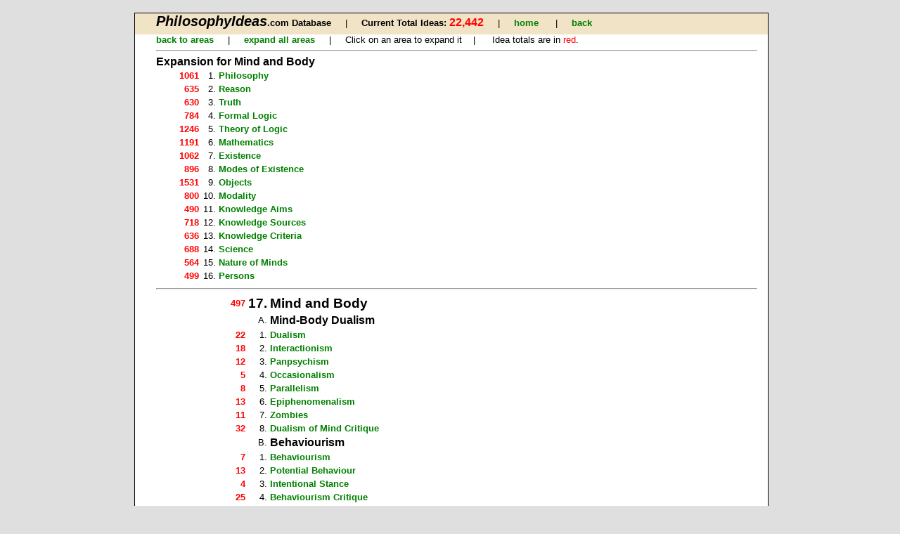

--- FILE ---
content_type: text/html
request_url: http://www.philosophyideas.com/search/themes_1.asp?area_no=17&area=Mind%20and%20Body
body_size: 4561
content:
<!DOCTYPE html
PUBLIC "-//W3C//DTD XHTML 1.0 Transitional//EN"
"http://www.w3.org/TR/xhtml1/DTD/xhtml1-transitional.dtd"> 


<html xmlns="http://www.w3.org/1999/xhtml">

<head>
  	<link rel="shortcut icon" href="../images/favicon.ico" />
	<meta http-equiv="Content-Type" content="text/html; charset=windows-1252" />
	<title>Philosophy Ideas Database</title>
	<link rel = "stylesheet" title = "ideas styles" type = "text/css" href = "../ss/layout.css" />
</head>


<body><div class="background">
<div id = "nav_fishing">

		<span class = "large">PhilosophyIdeas</span><span class = "bold">.com Database    </span>
	 &nbsp;&nbsp;&nbsp;&nbsp;&#124;&nbsp;&nbsp;&nbsp;&nbsp; 
	 
    <span class= "bold">  Current Total Ideas: </span><span class ="totals">22,442 </span>
&nbsp;&nbsp;&nbsp;&nbsp;&#124;&nbsp;&nbsp;&nbsp;&nbsp;   
    
		<a  href=" ../index.asp ">home</a>   
		
		<a  href=" ../24506 "></a>   
		
		<a  href=" ../24465 "></a>   
		
		<a  href=" ../23rd Dec "></a>   
		
&nbsp;&nbsp;&nbsp;&nbsp; &#124;&nbsp;&nbsp;&nbsp;&nbsp;
	<a href="previous.html" onclick="history.back();return false;">back</a>
</div>


<div class = "txt" >

 <a href="themes.asp">back to areas</a>
 
 
 
 
 &nbsp;&nbsp;&nbsp;&nbsp;&#124;&nbsp;&nbsp;&nbsp;&nbsp; <a href="themes_1.asp?area_no=1&amp;area=all">expand all areas</a>
 

 
 &nbsp;&nbsp;&nbsp;&nbsp;&#124;&nbsp;&nbsp;&nbsp;&nbsp;  Click on an area to expand it&nbsp;&nbsp;&nbsp;&nbsp;&#124;
  
 &nbsp;&nbsp;&nbsp;&nbsp; Idea totals are in <span class = "red">red</span>.<hr />
 
 
 <h3>Expansion for Mind and Body</h3>
 
 
 
 <table>
	
					
					<tr>
					<td></td>
					<td></td>
					<td class = "totals">
						1061
					</td>
					<td class = "plat">1. </td>
					<td>
					<a href = "themes_1.asp?area_no=1&amp;area=Philosophy#Philosophy">Philosophy </a>
					</td>
					</tr>
					
					
					<tr>
					<td></td>
					<td></td>
					<td class = "totals">
						635
					</td>
					<td class = "plat">2. </td>
					<td>
					<a href = "themes_1.asp?area_no=2&amp;area=Reason#Reason">Reason </a>
					</td>
					</tr>
					
					
					<tr>
					<td></td>
					<td></td>
					<td class = "totals">
						630
					</td>
					<td class = "plat">3. </td>
					<td>
					<a href = "themes_1.asp?area_no=3&amp;area=Truth#Truth">Truth </a>
					</td>
					</tr>
					
					
					<tr>
					<td></td>
					<td></td>
					<td class = "totals">
						784
					</td>
					<td class = "plat">4. </td>
					<td>
					<a href = "themes_1.asp?area_no=4&amp;area=Formal Logic#Formal Logic">Formal Logic </a>
					</td>
					</tr>
					
					
					<tr>
					<td></td>
					<td></td>
					<td class = "totals">
						1246
					</td>
					<td class = "plat">5. </td>
					<td>
					<a href = "themes_1.asp?area_no=5&amp;area=Theory of Logic#Theory of Logic">Theory of Logic </a>
					</td>
					</tr>
					
					
					<tr>
					<td></td>
					<td></td>
					<td class = "totals">
						1191
					</td>
					<td class = "plat">6. </td>
					<td>
					<a href = "themes_1.asp?area_no=6&amp;area=Mathematics#Mathematics">Mathematics </a>
					</td>
					</tr>
					
					
					<tr>
					<td></td>
					<td></td>
					<td class = "totals">
						1062
					</td>
					<td class = "plat">7. </td>
					<td>
					<a href = "themes_1.asp?area_no=7&amp;area=Existence#Existence">Existence </a>
					</td>
					</tr>
					
					
					<tr>
					<td></td>
					<td></td>
					<td class = "totals">
						896
					</td>
					<td class = "plat">8. </td>
					<td>
					<a href = "themes_1.asp?area_no=8&amp;area=Modes of Existence#Modes of Existence">Modes of Existence </a>
					</td>
					</tr>
					
					
					<tr>
					<td></td>
					<td></td>
					<td class = "totals">
						1531
					</td>
					<td class = "plat">9. </td>
					<td>
					<a href = "themes_1.asp?area_no=9&amp;area=Objects#Objects">Objects </a>
					</td>
					</tr>
					
					
					<tr>
					<td></td>
					<td></td>
					<td class = "totals">
						800
					</td>
					<td class = "plat">10. </td>
					<td>
					<a href = "themes_1.asp?area_no=10&amp;area=Modality#Modality">Modality </a>
					</td>
					</tr>
					
					
					<tr>
					<td></td>
					<td></td>
					<td class = "totals">
						490
					</td>
					<td class = "plat">11. </td>
					<td>
					<a href = "themes_1.asp?area_no=11&amp;area=Knowledge Aims#Knowledge Aims">Knowledge Aims </a>
					</td>
					</tr>
					
					
					<tr>
					<td></td>
					<td></td>
					<td class = "totals">
						718
					</td>
					<td class = "plat">12. </td>
					<td>
					<a href = "themes_1.asp?area_no=12&amp;area=Knowledge Sources#Knowledge Sources">Knowledge Sources </a>
					</td>
					</tr>
					
					
					<tr>
					<td></td>
					<td></td>
					<td class = "totals">
						636
					</td>
					<td class = "plat">13. </td>
					<td>
					<a href = "themes_1.asp?area_no=13&amp;area=Knowledge Criteria#Knowledge Criteria">Knowledge Criteria </a>
					</td>
					</tr>
					
					
					<tr>
					<td></td>
					<td></td>
					<td class = "totals">
						688
					</td>
					<td class = "plat">14. </td>
					<td>
					<a href = "themes_1.asp?area_no=14&amp;area=Science#Science">Science </a>
					</td>
					</tr>
					
					
					<tr>
					<td></td>
					<td></td>
					<td class = "totals">
						564
					</td>
					<td class = "plat">15. </td>
					<td>
					<a href = "themes_1.asp?area_no=15&amp;area=Nature of Minds#Nature of Minds">Nature of Minds </a>
					</td>
					</tr>
					
					
					<tr>
					<td></td>
					<td></td>
					<td class = "totals">
						499
					</td>
					<td class = "plat">16. </td>
					<td>
					<a href = "themes_1.asp?area_no=16&amp;area=Persons#Persons">Persons </a>
					</td>
					</tr>
					
				
					</table><a class = "anchor" name = "Mind and Body"></a>
					
					<table>
							<hr /> 
					<tr>
					
							<td width = "70px" > </td>
							<td class = "totals">
								497
							</td>
							<td class = "plat"><span class = "big_bold">17. </span></td>
							
							<td><span class = "big_bold">Mind and Body</span></td>
					
					
					</tr>
					<tr>
 	
						
						<td></td>	
						<td></td>	
						<td class = "plat">A. </td>
						<td class="text">Mind-Body Dualism</td>
					</tr>
 	
 					<tr>
 						
	 					
	 		
	 					<td class = "page">
 							
	 					</td>
						<td class = "totals">
	 						22
	 					</td>
						
						
	 					<td class = "plat">1. </td>
	 					<td>
	 					<a href="response_idea_theme.asp?find=theme&amp;visit=1&amp;ThemeNumber=237&amp;return=yes&amp;area=Mind and Body
						&amp;area_no=17">Dualism</a>
	 					</td>
 						 
 					</tr>
 					
					
							<tr>
							
								
	 							
	 							
								<td class = "page">
									
	 							</td>
	 							<td class = "totals">
	 								18
	 							</td>
								
								
								<td class = "plat">2. </td>
								<td>
								<a href="response_idea_theme.asp?find=theme&amp;visit=1&amp;ThemeNumber=616&amp;return=yes
								&amp;area=Mind and Body&amp;area_no=17">Interactionism</a>
								</td>
							
								
							</tr>
							
							<tr>
							
								
	 							
	 							
								<td class = "page">
									
	 							</td>
	 							<td class = "totals">
	 								12
	 							</td>
								
								
								<td class = "plat">3. </td>
								<td>
								<a href="response_idea_theme.asp?find=theme&amp;visit=1&amp;ThemeNumber=612&amp;return=yes
								&amp;area=Mind and Body&amp;area_no=17">Panpsychism</a>
								</td>
							
								
							</tr>
							
							<tr>
							
								
	 							
	 							
								<td class = "page">
									
	 							</td>
	 							<td class = "totals">
	 								5
	 							</td>
								
								
								<td class = "plat">4. </td>
								<td>
								<a href="response_idea_theme.asp?find=theme&amp;visit=1&amp;ThemeNumber=614&amp;return=yes
								&amp;area=Mind and Body&amp;area_no=17">Occasionalism</a>
								</td>
							
								
							</tr>
							
							<tr>
							
								
	 							
	 							
								<td class = "page">
									
	 							</td>
	 							<td class = "totals">
	 								8
	 							</td>
								
								
								<td class = "plat">5. </td>
								<td>
								<a href="response_idea_theme.asp?find=theme&amp;visit=1&amp;ThemeNumber=613&amp;return=yes
								&amp;area=Mind and Body&amp;area_no=17">Parallelism</a>
								</td>
							
								
							</tr>
							
							<tr>
							
								
	 							
	 							
								<td class = "page">
									
	 							</td>
	 							<td class = "totals">
	 								13
	 							</td>
								
								
								<td class = "plat">6. </td>
								<td>
								<a href="response_idea_theme.asp?find=theme&amp;visit=1&amp;ThemeNumber=615&amp;return=yes
								&amp;area=Mind and Body&amp;area_no=17">Epiphenomenalism</a>
								</td>
							
								
							</tr>
							
							<tr>
							
								
	 							
	 							
								<td class = "page">
									
	 							</td>
	 							<td class = "totals">
	 								11
	 							</td>
								
								
								<td class = "plat">7. </td>
								<td>
								<a href="response_idea_theme.asp?find=theme&amp;visit=1&amp;ThemeNumber=870&amp;return=yes
								&amp;area=Mind and Body&amp;area_no=17">Zombies</a>
								</td>
							
								
							</tr>
							
							<tr>
							
								
	 							
	 							
								<td class = "page">
									
	 							</td>
	 							<td class = "totals">
	 								32
	 							</td>
								
								
								<td class = "plat">8. </td>
								<td>
								<a href="response_idea_theme.asp?find=theme&amp;visit=1&amp;ThemeNumber=876&amp;return=yes
								&amp;area=Mind and Body&amp;area_no=17">Dualism of Mind Critique</a>
								</td>
							
								
							</tr>
							
 							<tr>
 								
 								<td></td>	
 								<td></td>	
 								<td class = "plat">B. </td>
 								<td class="text">
		 							Behaviourism
								</td>
							</tr>
		
							<tr>
	 							
	 							
	 							
	 							<td class = "page">
									
	 							</td>
	 							<td class = "totals">
	 								7
	 							</td>
	 			 				
								<td class = "plat">1. </td>
								<td>
									<a href="response_idea_theme.asp?find=theme&amp;visit=1&amp;ThemeNumber=229&amp;return=yes
									&amp;area=Mind and Body&amp;area_no=17">Behaviourism</a> 
								</td>
									
									
								
	 	
	 						</tr>
							
							<tr>
							
								
	 							
	 							
								<td class = "page">
									
	 							</td>
	 							<td class = "totals">
	 								13
	 							</td>
								
								
								<td class = "plat">2. </td>
								<td>
								<a href="response_idea_theme.asp?find=theme&amp;visit=1&amp;ThemeNumber=347&amp;return=yes
								&amp;area=Mind and Body&amp;area_no=17">Potential Behaviour</a>
								</td>
							
								
							</tr>
							
							<tr>
							
								
	 							
	 							
								<td class = "page">
									
	 							</td>
	 							<td class = "totals">
	 								4
	 							</td>
								
								
								<td class = "plat">3. </td>
								<td>
								<a href="response_idea_theme.asp?find=theme&amp;visit=1&amp;ThemeNumber=961&amp;return=yes
								&amp;area=Mind and Body&amp;area_no=17">Intentional Stance</a>
								</td>
							
								
							</tr>
							
							<tr>
							
								
	 							
	 							
								<td class = "page">
									
	 							</td>
	 							<td class = "totals">
	 								25
	 							</td>
								
								
								<td class = "plat">4. </td>
								<td>
								<a href="response_idea_theme.asp?find=theme&amp;visit=1&amp;ThemeNumber=848&amp;return=yes
								&amp;area=Mind and Body&amp;area_no=17">Behaviourism Critique</a>
								</td>
							
								
							</tr>
							
 							<tr>
 								
 								<td></td>	
 								<td></td>	
 								<td class = "plat">C. </td>
 								<td class="text">
		 							Functionalism
								</td>
							</tr>
		
							<tr>
	 							
	 							
	 							
	 							<td class = "page">
									
	 							</td>
	 							<td class = "totals">
	 								22
	 							</td>
	 			 				
								<td class = "plat">1. </td>
								<td>
									<a href="response_idea_theme.asp?find=theme&amp;visit=1&amp;ThemeNumber=245&amp;return=yes
									&amp;area=Mind and Body&amp;area_no=17">Functionalism</a> 
								</td>
									
									
								
	 	
	 						</tr>
							
							<tr>
							
								
	 							
	 							
								<td class = "page">
									
	 							</td>
	 							<td class = "totals">
	 								10
	 							</td>
								
								
								<td class = "plat">2. </td>
								<td>
								<a href="response_idea_theme.asp?find=theme&amp;visit=1&amp;ThemeNumber=965&amp;return=yes
								&amp;area=Mind and Body&amp;area_no=17">Machine Functionalism</a>
								</td>
							
								
							</tr>
							
							<tr>
							
								
	 							
	 							
								<td class = "page">
									
	 							</td>
	 							<td class = "totals">
	 								2
	 							</td>
								
								
								<td class = "plat">3. </td>
								<td>
								<a href="response_idea_theme.asp?find=theme&amp;visit=1&amp;ThemeNumber=938&amp;return=yes
								&amp;area=Mind and Body&amp;area_no=17">Psycho-Functionalism</a>
								</td>
							
								
							</tr>
							
							<tr>
							
								
	 							
	 							
								<td class = "page">
									
	 							</td>
	 							<td class = "totals">
	 								7
	 							</td>
								
								
								<td class = "plat">4. </td>
								<td>
								<a href="response_idea_theme.asp?find=theme&amp;visit=1&amp;ThemeNumber=964&amp;return=yes
								&amp;area=Mind and Body&amp;area_no=17">Causal Functionalism</a>
								</td>
							
								
							</tr>
							
							<tr>
							
								
	 							
	 							
								<td class = "page">
									
	 							</td>
	 							<td class = "totals">
	 								5
	 							</td>
								
								
								<td class = "plat">5. </td>
								<td>
								<a href="response_idea_theme.asp?find=theme&amp;visit=1&amp;ThemeNumber=962&amp;return=yes
								&amp;area=Mind and Body&amp;area_no=17">Teleological Functionalism</a>
								</td>
							
								
							</tr>
							
							<tr>
							
								
	 							
	 							
								<td class = "page">
									
	 							</td>
	 							<td class = "totals">
	 								4
	 							</td>
								
								
								<td class = "plat">6. </td>
								<td>
								<a href="response_idea_theme.asp?find=theme&amp;visit=1&amp;ThemeNumber=963&amp;return=yes
								&amp;area=Mind and Body&amp;area_no=17">Homuncular Functionalism</a>
								</td>
							
								
							</tr>
							
							<tr>
							
								
	 							
	 							
								<td class = "page">
									
	 							</td>
	 							<td class = "totals">
	 								11
	 							</td>
								
								
								<td class = "plat">7. </td>
								<td>
								<a href="response_idea_theme.asp?find=theme&amp;visit=1&amp;ThemeNumber=741&amp;return=yes
								&amp;area=Mind and Body&amp;area_no=17">Chinese Room</a>
								</td>
							
								
							</tr>
							
							<tr>
							
								
	 							
	 							
								<td class = "page">
									
	 							</td>
	 							<td class = "totals">
	 								18
	 							</td>
								
								
								<td class = "plat">8. </td>
								<td>
								<a href="response_idea_theme.asp?find=theme&amp;visit=1&amp;ThemeNumber=271&amp;return=yes
								&amp;area=Mind and Body&amp;area_no=17">Functionalism critique</a>
								</td>
							
								
							</tr>
							
 							<tr>
 								
 								<td></td>	
 								<td></td>	
 								<td class = "plat">D. </td>
 								<td class="text">
		 							Property Dualism
								</td>
							</tr>
		
							<tr>
	 							
	 							
	 							
	 							<td class = "page">
									
	 							</td>
	 							<td class = "totals">
	 								10
	 							</td>
	 			 				
								<td class = "plat">1. </td>
								<td>
									<a href="response_idea_theme.asp?find=theme&amp;visit=1&amp;ThemeNumber=971&amp;return=yes
									&amp;area=Mind and Body&amp;area_no=17">Reductionism critique</a> 
								</td>
									
									
								
	 	
	 						</tr>
							
							<tr>
							
								
	 							
	 							
								<td class = "page">
									
	 							</td>
	 							<td class = "totals">
	 								13
	 							</td>
								
								
								<td class = "plat">2. </td>
								<td>
								<a href="response_idea_theme.asp?find=theme&amp;visit=1&amp;ThemeNumber=745&amp;return=yes
								&amp;area=Mind and Body&amp;area_no=17">Anomalous Monism</a>
								</td>
							
								
							</tr>
							
							<tr>
							
								
	 							
	 							
								<td class = "page">
									
	 							</td>
	 							<td class = "totals">
	 								17
	 							</td>
								
								
								<td class = "plat">3. </td>
								<td>
								<a href="response_idea_theme.asp?find=theme&amp;visit=1&amp;ThemeNumber=857&amp;return=yes
								&amp;area=Mind and Body&amp;area_no=17">Property Dualism</a>
								</td>
							
								
							</tr>
							
							<tr>
							
								
	 							
	 							
								<td class = "page">
									
	 							</td>
	 							<td class = "totals">
	 								10
	 							</td>
								
								
								<td class = "plat">4. </td>
								<td>
								<a href="response_idea_theme.asp?find=theme&amp;visit=1&amp;ThemeNumber=833&amp;return=yes
								&amp;area=Mind and Body&amp;area_no=17">Emergentism</a>
								</td>
							
								
							</tr>
							
							<tr>
							
								
	 							
	 							
								<td class = "page">
									
	 							</td>
	 							<td class = "totals">
	 								19
	 							</td>
								
								
								<td class = "plat">5. </td>
								<td>
								<a href="response_idea_theme.asp?find=theme&amp;visit=1&amp;ThemeNumber=739&amp;return=yes
								&amp;area=Mind and Body&amp;area_no=17">Supervenience of mind</a>
								</td>
							
								
							</tr>
							
							<tr>
							
								
	 							
	 							
								<td class = "page">
									
	 							</td>
	 							<td class = "totals">
	 								13
	 							</td>
								
								
								<td class = "plat">6. </td>
								<td>
								<a href="response_idea_theme.asp?find=theme&amp;visit=1&amp;ThemeNumber=1062&amp;return=yes
								&amp;area=Mind and Body&amp;area_no=17">Mysterianism</a>
								</td>
							
								
							</tr>
							
 							<tr>
 								
 								<td></td>	
 								<td></td>	
 								<td class = "plat">E. </td>
 								<td class="text">
		 							Mind as Physical
								</td>
							</tr>
		
							<tr>
	 							
	 							
	 							
	 							<td class = "page">
									
	 							</td>
	 							<td class = "totals">
	 								39
	 							</td>
	 			 				
								<td class = "plat">1. </td>
								<td>
									<a href="response_idea_theme.asp?find=theme&amp;visit=1&amp;ThemeNumber=259&amp;return=yes
									&amp;area=Mind and Body&amp;area_no=17">Physical Mind</a> 
								</td>
									
									
								
	 	
	 						</tr>
							
							<tr>
							
								
	 							
	 							
								<td class = "page">
									
	 							</td>
	 							<td class = "totals">
	 								22
	 							</td>
								
								
								<td class = "plat">2. </td>
								<td>
								<a href="response_idea_theme.asp?find=theme&amp;visit=1&amp;ThemeNumber=610&amp;return=yes
								&amp;area=Mind and Body&amp;area_no=17">Reduction of Mind</a>
								</td>
							
								
							</tr>
							
							<tr>
							
								
	 							
	 							
								<td class = "page">
									
	 							</td>
	 							<td class = "totals">
	 								19
	 							</td>
								
								
								<td class = "plat">3. </td>
								<td>
								<a href="response_idea_theme.asp?find=theme&amp;visit=1&amp;ThemeNumber=744&amp;return=yes
								&amp;area=Mind and Body&amp;area_no=17">Eliminativism</a>
								</td>
							
								
							</tr>
							
							<tr>
							
								
	 							
	 							
								<td class = "page">
									
	 							</td>
	 							<td class = "totals">
	 								14
	 							</td>
								
								
								<td class = "plat">4. </td>
								<td>
								<a href="response_idea_theme.asp?find=theme&amp;visit=1&amp;ThemeNumber=836&amp;return=yes
								&amp;area=Mind and Body&amp;area_no=17">Connectionism</a>
								</td>
							
								
							</tr>
							
							<tr>
							
								
	 							
	 							
								<td class = "page">
									
	 							</td>
	 							<td class = "totals">
	 								13
	 							</td>
								
								
								<td class = "plat">5. </td>
								<td>
								<a href="response_idea_theme.asp?find=theme&amp;visit=1&amp;ThemeNumber=1090&amp;return=yes
								&amp;area=Mind and Body&amp;area_no=17">Causal Argument</a>
								</td>
							
								
							</tr>
							
							<tr>
							
								
	 							
	 							
								<td class = "page">
									
	 							</td>
	 							<td class = "totals">
	 								4
	 							</td>
								
								
								<td class = "plat">6. </td>
								<td>
								<a href="response_idea_theme.asp?find=theme&amp;visit=1&amp;ThemeNumber=1095&amp;return=yes
								&amp;area=Mind and Body&amp;area_no=17">Conceptual Dualism</a>
								</td>
							
								
							</tr>
							
							<tr>
							
								
	 							
	 							
								<td class = "page">
									
	 							</td>
	 							<td class = "totals">
	 								14
	 							</td>
								
								
								<td class = "plat">7. </td>
								<td>
									Anti-Physicalism
								</td>
								
								<td class = "plat">a. </td>
								<td>
									<a href="response_idea_theme.asp?find=theme&amp;visit=1&amp;ThemeNumber=877&amp;return=yes
									&amp;area=Mind and Body&amp;area_no=17">Physicalism critique </a>
									
								</td>
									
								
								
							</tr>
							
							<tr>
							
								
								
								
								
								<td class = "page">
									
								</td>
								<td class = "totals">
	 								24
	 							</td>
								<td></td>
								<td></td>
								<td class = "plat">b. </td>
								<td>
									<a href="response_idea_theme.asp?find=theme&amp;visit=1&amp;ThemeNumber=856&amp;return=yes
									&amp;area=Mind and Body&amp;area_no=17">Multiple realisability</a>
								</td>
							</tr>
							
							<tr>
							
								
								
								
								
								<td class = "page">
									
								</td>
								<td class = "totals">
	 								7
	 							</td>
								<td></td>
								<td></td>
								<td class = "plat">c. </td>
								<td>
									<a href="response_idea_theme.asp?find=theme&amp;visit=1&amp;ThemeNumber=738&amp;return=yes
									&amp;area=Mind and Body&amp;area_no=17">Knowledge argument</a>
								</td>
							</tr>
							
							<tr>
							
								
								
								
								
								<td class = "page">
									
								</td>
								<td class = "totals">
	 								5
	 							</td>
								<td></td>
								<td></td>
								<td class = "plat">d. </td>
								<td>
									<a href="response_idea_theme.asp?find=theme&amp;visit=1&amp;ThemeNumber=1094&amp;return=yes
									&amp;area=Mind and Body&amp;area_no=17">Explanatory gap</a>
								</td>
							</tr>
							
							<tr>
							
								
								
								
								
								<td class = "page">
									
								</td>
								<td class = "totals">
	 								5
	 							</td>
								<td></td>
								<td></td>
								<td class = "plat">e. </td>
								<td>
									<a href="response_idea_theme.asp?find=theme&amp;visit=1&amp;ThemeNumber=1092&amp;return=yes
									&amp;area=Mind and Body&amp;area_no=17">Modal argument</a>
								</td>
							</tr>
							
					
					</table>
					<hr />
					<table>
					
					
					<tr>
					<td></td>
					<td></td>
					<td class = "totals">
						873
					</td>
					<td class = "plat">18. </td>
					<td>
					<a href = "themes_1.asp?area_no=18&amp;area=Thought#Thought">Thought </a>
					</td>
					</tr>
					
					
					<tr>
					<td></td>
					<td></td>
					<td class = "totals">
						841
					</td>
					<td class = "plat">19. </td>
					<td>
					<a href = "themes_1.asp?area_no=19&amp;area=Language#Language">Language </a>
					</td>
					</tr>
					
					
					<tr>
					<td></td>
					<td></td>
					<td class = "totals">
						323
					</td>
					<td class = "plat">20. </td>
					<td>
					<a href = "themes_1.asp?area_no=20&amp;area=Action#Action">Action </a>
					</td>
					</tr>
					
					
					<tr>
					<td></td>
					<td></td>
					<td class = "totals">
						272
					</td>
					<td class = "plat">21. </td>
					<td>
					<a href = "themes_1.asp?area_no=21&amp;area=Aesthetics#Aesthetics">Aesthetics </a>
					</td>
					</tr>
					
					
					<tr>
					<td></td>
					<td></td>
					<td class = "totals">
						989
					</td>
					<td class = "plat">22. </td>
					<td>
					<a href = "themes_1.asp?area_no=22&amp;area=Metaethics#Metaethics">Metaethics </a>
					</td>
					</tr>
					
					
					<tr>
					<td></td>
					<td></td>
					<td class = "totals">
						1002
					</td>
					<td class = "plat">23. </td>
					<td>
					<a href = "themes_1.asp?area_no=23&amp;area=Ethics#Ethics">Ethics </a>
					</td>
					</tr>
					
					
					<tr>
					<td></td>
					<td></td>
					<td class = "totals">
						973
					</td>
					<td class = "plat">24. </td>
					<td>
					<a href = "themes_1.asp?area_no=24&amp;area=Political Theory#Political Theory">Political Theory </a>
					</td>
					</tr>
					
					
					<tr>
					<td></td>
					<td></td>
					<td class = "totals">
						773
					</td>
					<td class = "plat">25. </td>
					<td>
					<a href = "themes_1.asp?area_no=25&amp;area=Social Practice#Social Practice">Social Practice </a>
					</td>
					</tr>
					
					
					<tr>
					<td></td>
					<td></td>
					<td class = "totals">
						1001
					</td>
					<td class = "plat">26. </td>
					<td>
					<a href = "themes_1.asp?area_no=26&amp;area=Natural Theory#Natural Theory">Natural Theory </a>
					</td>
					</tr>
					
					
					<tr>
					<td></td>
					<td></td>
					<td class = "totals">
						729
					</td>
					<td class = "plat">27. </td>
					<td>
					<a href = "themes_1.asp?area_no=27&amp;area=Natural Reality#Natural Reality">Natural Reality </a>
					</td>
					</tr>
					
					
					<tr>
					<td></td>
					<td></td>
					<td class = "totals">
						429
					</td>
					<td class = "plat">28. </td>
					<td>
					<a href = "themes_1.asp?area_no=28&amp;area=God#God">God </a>
					</td>
					</tr>
					
					
					<tr>
					<td></td>
					<td></td>
					<td class = "totals">
						309
					</td>
					<td class = "plat">29. </td>
					<td>
					<a href = "themes_1.asp?area_no=29&amp;area=Religion#Religion">Religion </a>
					</td>
					</tr>
					
</table>


</div> <p>&nbsp;</p>
</div>
 <p>&nbsp;</p>
 
<script type="text/javascript">
var gaJsHost = (("https:" == document.location.protocol) ? "https://ssl." : "http://www.");
document.write(unescape("%3Cscript src='" + gaJsHost + "google-analytics.com/ga.js' type='text/javascript'%3E%3C/script%3E"));
</script>
<script type="text/javascript">
try {
var pageTracker = _gat._getTracker("UA-15688325-1");
pageTracker._trackPageview();
} catch(err) {}</script>

 </body>
 </html>

--- FILE ---
content_type: text/css
request_url: http://www.philosophyideas.com/ss/layout.css
body_size: 2444
content:

body, div		{padding: 0; text-align: left; font-size: 10pt; background: #dfdFdF; width: 99%; font: verdana}
div.background	{ top:10px; position: relative;  background: #FfFfff; width: 900px; margin: auto; border: 1px solid black}
div.background3	{ top:10px; position: relative;  background: #eeeeee; width: 900px; margin: auto; border: 1px solid black}
div.background2	{ top:10px; position: relative;  background: #111111; width: 900px; margin: auto; border: 1px solid black}
div.background_index	{height: 460px; top:10px; position: relative;  background: #FfFFfF; width: 800px; margin: auto; border: 1px solid black}

p#para1			{text-align: center; color: white; font-size: 10pt}
p#para2			{text-align: left; color: black; font-weight: bold; font-size: 10pt;  margin-top: 20px; margin-bottom: 0}	
p.para2			{text-align: left; color: black; font-weight: bold; font-size: 10pt;  margin-top: 20px; margin-bottom: 0}			
p.no_space		{margin-top: 0px; margin-bottom: 0px}
p.text			{text-indent: 20px; font-size: 13pt;  margin-top: 0; margin-bottom: 0; font-weight: normal}
p.reaction		{text-indent: 20px; font-size: 10pt;  margin-top: 0; margin-bottom: 0; font-weight: normal; font-style: italic}
p.small		{text-indent: 20px; font-size: 10pt;  margin-top: 0; margin-bottom: 0; font-weight: normal}
p.bottom_space		{margin-top: 10px; margin-bottom: 15px}
p.book			{text-indent: 20px; font-size: 12pt;  margin-top: 0; margin-bottom: 0; font-weight: normal}
p.large		{text-indent: 20px; font-size: 16pt;  margin-top: 0; margin-bottom: 0; font-weight: bold}

#nav_fishing	{height: 30px; text-indent: 30px; background: #f0e3c6; color: black; width: 100%}
#nav_philo		{width: 100%; height: 30px; text-indent: 30px; background: #f0e3c6; width: 100%}
#nav_text		{height: 30px; text-indent: 30px; background: #f0e3c6; width: 100%}
#nav_single		{height: 30px; text-indent: 30px; background: #f0e3c6; width: 100%}
#nav_query		{height: 30px; text-indent: 30px; background: #f0e3c6; width: 100%}
#nav_search	{height: 30px; text-indent: 30px; color: green; width: 100%}

.txt			{width: 855px; color: black;   background: white; margin-left: 15px; margin-right: 15px; position: relative; padding-left: 15px; padding-right: 15px }
.txt3			{width: 855px; color: black;   background: #eeeeee; margin-left: 15px; margin-right: 15px; position: relative; padding-left: 15px; padding-right: 15px }
.txt2			{width: 855px; color: black;   background: blue; margin-left: 15px; margin-right: 15px; position: relative; padding-left: 15px; padding-right: 15px }
.txt1		{width: 750px; color: black; margin-left: 20px; margin-right: 20px;}
.block-center					 {top 140px; margin: auto}
.display						{margin: auto; width: 500px; color: white; height: 40px; margin-left: 20px; margin-right: 20px} 
*				{color: black; font-size: small; font-family: sans-serif }
h1				{color: purple; font-size: 10pt; text-align: left;  margin-top: 0; margin-bottom: 0}
h2				{color: black; font-size: 10pt; text-align: center}
h3				{color: black; font-size: 12pt; text-align: left; font-family:sans-serif; font-weight: bold; margin-top: 4px; margin-bottom: 0}
h4				{text-indent: 20px; color: black; font-size: 10pt; text-align: left; font-family: sans-serif; font-weight: bold; margin-top: 0; margin-bottom: 0}
h5				{color: white; font-size: 10pt; text-align: left; margin-top: 0; margin-bottom: 4px}
h6				{color: black; font-size: 10pt; text-align: left; margin-top: 10px; margin-bottom: 0; font-weight: bold}
h7				{color: black; font-size: 12pt; text-align: center; font-family: sans-serif; font-weight: bold}
h8				{color: black; font-size: 20pt;  text-align: left; font-family: sans-serif; font-weight: bold}
h9				{color: black; font-size: 12pt; font-family: sans-serif; font-weight: bold; text-indent: 20px}
.large			{color: black; font-weight: bold; font-size: 15pt; font-style: italic}
.green1		{color: green; font-size: 12pt; font-weight: bold}
.bold		{color: black; font-weight: bold; font-size: 10pt}
.head_bold	{width: 16%; border-width: 3px; border-style: solid; border-color: black; text-align: center; font-size: 10pt}
.totals			{color: red; font-size: 12pt; font-weight: bold}
.totals1		{color: red;  font-weight: bold}
.totals_small			{color: red; font-size: 8pt; font-weight: bold}
.ideas_small			{width: 800px; font-size: 8pt}
.ideas_small_italic			{width: 800px; font-size: 8pt; font-style: italic}
.welcome		{font-family: "Times New Roman"; font-size: 12pt}
.gists			{color: green; font-size: 10pt}
.date			{color: black; font-weight: bold; width: 100px; font-size: 12pt}
.text			{color: black; font-weight: bold; font-size: 12pt}
.number_link	{color: blue; width: 50px; font-size: 10pt; text-align: right}
.page			{color: black; width: 40px; text-align: right}
.link		{color: blue; font-size: 10pt}
.idea_numbers	{color: green; text-align: right; font-size: 12pt; font-weight: bold}
.ref			{color: black; width: 100px; font-size: 10pt}
a				{colour: black; font-weight: bold; text-decoration: none}
a:link			{color: green}
a:visited		{color: green}
a:hover		{color: green; text-decoration: underline}
a:active	{color: orange}
a.anchor		{color: black; font-family: sans-serif; font-weight: bold; font-size: 13pt}
.big_bold	{font-weight: bold; font-size: 14pt}

.totals		{color: red; font-weight: bold; font-size: 12pt}

.narrowest	{width: 50px; text-align: right}


span.big_bold_blue	{font-weight: bold; font-size: 14pt; color: blue}
span.brown		{font-weight: bold; color: maroon}
span.italic	{font-style: italic}

span.small_blue	{color: blue; font-size: 10pt}
span.red		{color: red; font-size: 10pt}
span.green		{color: green; font-size: 10pt; font-weight: bold}

span.wide		{width: 60px; font-size: 12pt;  text-align: right}
span.medium		{width: 48px; font-size: 10pt;  text-align: right}
span.narrow		{width: 50px; text-align: right}
table.head		{width: 400px; border: white}
table.head1		{border: white;  width: 96%}
td.head_left	{border: 1px solid black; text-align: right; font-weight: bold; font-size: 10pt}
td.head_right	{border: 1px solid black; text-align: left; font-size: 10pt}
table.gists		{border: white; font-size: 10pt}
td.gists		{color: black; width: 150px; font-size: 10pt}
td.plat			{width: 20px; text-align: right}
td.plat_small			{width: 20px;  font-size: 8pt; text-align: right}
td.small			{font-size: 8pt}
td.author		{font-weight: bold; color: black; width: 400px; font-size: 11pt}

td.totals		{color: red; width: 50px; text-align: right; font-size: 10pt; font-weight: bold}
td.totals_books		{color: red; width: 30px; text-align: right; font-size: 8pt; font-weight: bold}
td.captions		{color: black; width: 500px; font-size: 10pt}
td.idea_numbers	{color: green; width: 50px; text-align: right; font-size: 10pt}
td.wide  {width: 500px; font-weight: bold; font-size: 50pt}


td.theme		{color: black; width: 200px; font-size: 10pt}

td.large		{color: black; font-size: 20pt; font-family: 	sans-serif; font-weight: bold}
td.head_center	{width: 16%; border: 1px solid black; text-align: center; font-size: 10pt}

td.head_shade	{width: 16%; border: 1px solid black; text-align: center; background: silver}
td.head_totals	{color: red; width: 200px; border: 3px black; font-size: 10pt}
td.none			{border-style: none}
td.books		{font-size: 8pt}
p				{font-size: 10pt}
b				{font-size: 10pt}
input			{font-size: 10pt}
li				{font-size: 10pt}
td				{font-size: 10pt}

div.top							{top: 20px; height: 80px; width: 690px; position: absolute; background: #eeeeee; margin: auto}
div.spacer						{top: 0px; height: 10px; width: 350px; position: absolute}


.nav									{height: 50px; margin-left: 0px; background: #2dFFdF; text-align: center; width: 100%}
div.left_menu					{top: 40px; width: 370px; height: 420px; background: pink; padding-left: 15px; padding-right: 15px;  position: absolute}
div.txt2							{ margin: auto; color: black; top: 100px;  background: white; padding-left: 15px; padding-right: 15px; position: relative}

div.right1a						{top: 40px; left: 400px;  width: 198px; height: 58px; background: #c4ffe1; position: absolute; border: 1px solid black}
div.right2						{top: 40px; left: 600px; width: 198px; height: 58px; background: #f0e3c6;  position: absolute; border: 1px solid black}
div.right3						{top: 100px; left: 400px; width: 198px; height: 38px; background: #dde8ff;  text-align: center; position: absolute; border: 1px solid black}
div.right4						{top: 100px; left: 600px; width: 198px; height: 38px; background: #eae4bb;  text-align: center; position: absolute; border: 1px solid black}
div.right5						{top: 140px; left: 400px; width: 398px; height: 48px; background: #ffffb9;   text-align: center;  position: absolute; border: 1px solid black}
div.bottom1						{text-indent: 25px; top: 190px; left: 400px; width: 400px; height: 270px; background: yellow;  position: absolute}

'div.left_menu					{top: 80px; left: 0px; width: 250px; height: 400px; background: pink; text-indent: 25px; position: relative}
'div.right1						{top: 80px; left: 260px; width: 350px; height: 80px; background: #c4ffe1; position: relative}
'div.right2						{top: 160px; left: 260px; width: 350px; height: 80px; background: #f0e3c6; position: relative}
'div.right3						{top: 240px; left: 260px; width: 350px; height: 80px; background: #dde8ff; position: relative}
'div.right4						{top: 320px; left: 260px; width: 350px; height: 80px; background: #ffffb9; position: relative}
'div.right5						{top: 400px; left: 260px; width: 350px; height: 80px; background: #C9C299; position: relative}
